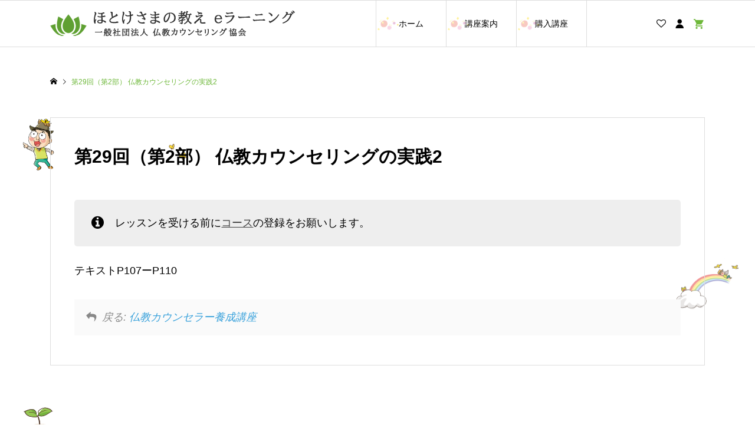

--- FILE ---
content_type: text/html; charset=UTF-8
request_url: https://www.hotokesama.net/e-learning/lesson/s-lesson29/
body_size: 11424
content:
<!DOCTYPE html>
<html lang="ja">
<head >
<meta charset="UTF-8">
<meta name="description" content="&lt;p&gt;テキストP107ーP110&lt;/p&gt;">
<meta name="viewport" content="width=device-width">
<meta name='robots' content='index, follow, max-image-preview:large, max-snippet:-1, max-video-preview:-1' />

	<!-- This site is optimized with the Yoast SEO plugin v19.6.1 - https://yoast.com/wordpress/plugins/seo/ -->
	<title>第29回（第2部） 仏教カウンセリングの実践2 | ほとけさまの教え eラーニング</title>
	<link rel="canonical" href="https://www.hotokesama.net/e-learning/lesson/s-lesson29/" />
	<meta property="og:locale" content="ja_JP" />
	<meta property="og:type" content="article" />
	<meta property="og:title" content="第29回（第2部） 仏教カウンセリングの実践2 | ほとけさまの教え eラーニング" />
	<meta property="og:description" content="テキストP107ーP110" />
	<meta property="og:url" content="https://www.hotokesama.net/e-learning/lesson/s-lesson29/" />
	<meta property="og:site_name" content="ほとけさまの教え eラーニング" />
	<meta property="article:modified_time" content="2023-06-29T11:23:33+00:00" />
	<meta name="twitter:card" content="summary_large_image" />
	<meta name="twitter:label1" content="推定読み取り時間" />
	<meta name="twitter:data1" content="1分" />
	<script type="application/ld+json" class="yoast-schema-graph">{"@context":"https://schema.org","@graph":[{"@type":"WebPage","@id":"https://www.hotokesama.net/e-learning/lesson/s-lesson29/","url":"https://www.hotokesama.net/e-learning/lesson/s-lesson29/","name":"第29回（第2部） 仏教カウンセリングの実践2 | ほとけさまの教え eラーニング","isPartOf":{"@id":"https://www.hotokesama.net/e-learning/#website"},"datePublished":"2023-06-17T03:39:00+00:00","dateModified":"2023-06-29T11:23:33+00:00","breadcrumb":{"@id":"https://www.hotokesama.net/e-learning/lesson/s-lesson29/#breadcrumb"},"inLanguage":"ja","potentialAction":[{"@type":"ReadAction","target":["https://www.hotokesama.net/e-learning/lesson/s-lesson29/"]}]},{"@type":"BreadcrumbList","@id":"https://www.hotokesama.net/e-learning/lesson/s-lesson29/#breadcrumb","itemListElement":[{"@type":"ListItem","position":1,"name":"ホーム","item":"https://www.hotokesama.net/e-learning/"},{"@type":"ListItem","position":2,"name":"レッスン","item":"https://www.hotokesama.net/e-learning/レッスン/"},{"@type":"ListItem","position":3,"name":"第29回（第2部） 仏教カウンセリングの実践2"}]},{"@type":"WebSite","@id":"https://www.hotokesama.net/e-learning/#website","url":"https://www.hotokesama.net/e-learning/","name":"ほとけさまの教え eラーニング","description":"","potentialAction":[{"@type":"SearchAction","target":{"@type":"EntryPoint","urlTemplate":"https://www.hotokesama.net/e-learning/?s={search_term_string}"},"query-input":"required name=search_term_string"}],"inLanguage":"ja"}]}</script>
	<!-- / Yoast SEO plugin. -->


<link rel='dns-prefetch' href='//s.w.org' />
<link rel='stylesheet' id='wp-block-library-css'  href='https://www.hotokesama.net/e-learning/wp-includes/css/dist/block-library/style.min.css?ver=6.0.11' type='text/css' media='all' />
<link rel='stylesheet' id='wc-blocks-vendors-style-css'  href='https://www.hotokesama.net/e-learning/wp-content/plugins/woocommerce/packages/woocommerce-blocks/build/wc-blocks-vendors-style.css?ver=7.4.3' type='text/css' media='all' />
<link rel='stylesheet' id='wc-blocks-style-css'  href='https://www.hotokesama.net/e-learning/wp-content/plugins/woocommerce/packages/woocommerce-blocks/build/wc-blocks-style.css?ver=7.4.3' type='text/css' media='all' />
<link rel='stylesheet' id='sensei-shared-blocks-style-css'  href='https://www.hotokesama.net/e-learning/wp-content/plugins/woothemes-sensei/plugins/sensei-lms/assets/dist/blocks/shared-style.css?ver=637f501abe4a7d1e9bb41d7920bc3ad9' type='text/css' media='all' />
<style id='global-styles-inline-css' type='text/css'>
body{--wp--preset--color--black: #000000;--wp--preset--color--cyan-bluish-gray: #abb8c3;--wp--preset--color--white: #ffffff;--wp--preset--color--pale-pink: #f78da7;--wp--preset--color--vivid-red: #cf2e2e;--wp--preset--color--luminous-vivid-orange: #ff6900;--wp--preset--color--luminous-vivid-amber: #fcb900;--wp--preset--color--light-green-cyan: #7bdcb5;--wp--preset--color--vivid-green-cyan: #00d084;--wp--preset--color--pale-cyan-blue: #8ed1fc;--wp--preset--color--vivid-cyan-blue: #0693e3;--wp--preset--color--vivid-purple: #9b51e0;--wp--preset--gradient--vivid-cyan-blue-to-vivid-purple: linear-gradient(135deg,rgba(6,147,227,1) 0%,rgb(155,81,224) 100%);--wp--preset--gradient--light-green-cyan-to-vivid-green-cyan: linear-gradient(135deg,rgb(122,220,180) 0%,rgb(0,208,130) 100%);--wp--preset--gradient--luminous-vivid-amber-to-luminous-vivid-orange: linear-gradient(135deg,rgba(252,185,0,1) 0%,rgba(255,105,0,1) 100%);--wp--preset--gradient--luminous-vivid-orange-to-vivid-red: linear-gradient(135deg,rgba(255,105,0,1) 0%,rgb(207,46,46) 100%);--wp--preset--gradient--very-light-gray-to-cyan-bluish-gray: linear-gradient(135deg,rgb(238,238,238) 0%,rgb(169,184,195) 100%);--wp--preset--gradient--cool-to-warm-spectrum: linear-gradient(135deg,rgb(74,234,220) 0%,rgb(151,120,209) 20%,rgb(207,42,186) 40%,rgb(238,44,130) 60%,rgb(251,105,98) 80%,rgb(254,248,76) 100%);--wp--preset--gradient--blush-light-purple: linear-gradient(135deg,rgb(255,206,236) 0%,rgb(152,150,240) 100%);--wp--preset--gradient--blush-bordeaux: linear-gradient(135deg,rgb(254,205,165) 0%,rgb(254,45,45) 50%,rgb(107,0,62) 100%);--wp--preset--gradient--luminous-dusk: linear-gradient(135deg,rgb(255,203,112) 0%,rgb(199,81,192) 50%,rgb(65,88,208) 100%);--wp--preset--gradient--pale-ocean: linear-gradient(135deg,rgb(255,245,203) 0%,rgb(182,227,212) 50%,rgb(51,167,181) 100%);--wp--preset--gradient--electric-grass: linear-gradient(135deg,rgb(202,248,128) 0%,rgb(113,206,126) 100%);--wp--preset--gradient--midnight: linear-gradient(135deg,rgb(2,3,129) 0%,rgb(40,116,252) 100%);--wp--preset--duotone--dark-grayscale: url('#wp-duotone-dark-grayscale');--wp--preset--duotone--grayscale: url('#wp-duotone-grayscale');--wp--preset--duotone--purple-yellow: url('#wp-duotone-purple-yellow');--wp--preset--duotone--blue-red: url('#wp-duotone-blue-red');--wp--preset--duotone--midnight: url('#wp-duotone-midnight');--wp--preset--duotone--magenta-yellow: url('#wp-duotone-magenta-yellow');--wp--preset--duotone--purple-green: url('#wp-duotone-purple-green');--wp--preset--duotone--blue-orange: url('#wp-duotone-blue-orange');--wp--preset--font-size--small: 13px;--wp--preset--font-size--medium: 20px;--wp--preset--font-size--large: 36px;--wp--preset--font-size--x-large: 42px;}.has-black-color{color: var(--wp--preset--color--black) !important;}.has-cyan-bluish-gray-color{color: var(--wp--preset--color--cyan-bluish-gray) !important;}.has-white-color{color: var(--wp--preset--color--white) !important;}.has-pale-pink-color{color: var(--wp--preset--color--pale-pink) !important;}.has-vivid-red-color{color: var(--wp--preset--color--vivid-red) !important;}.has-luminous-vivid-orange-color{color: var(--wp--preset--color--luminous-vivid-orange) !important;}.has-luminous-vivid-amber-color{color: var(--wp--preset--color--luminous-vivid-amber) !important;}.has-light-green-cyan-color{color: var(--wp--preset--color--light-green-cyan) !important;}.has-vivid-green-cyan-color{color: var(--wp--preset--color--vivid-green-cyan) !important;}.has-pale-cyan-blue-color{color: var(--wp--preset--color--pale-cyan-blue) !important;}.has-vivid-cyan-blue-color{color: var(--wp--preset--color--vivid-cyan-blue) !important;}.has-vivid-purple-color{color: var(--wp--preset--color--vivid-purple) !important;}.has-black-background-color{background-color: var(--wp--preset--color--black) !important;}.has-cyan-bluish-gray-background-color{background-color: var(--wp--preset--color--cyan-bluish-gray) !important;}.has-white-background-color{background-color: var(--wp--preset--color--white) !important;}.has-pale-pink-background-color{background-color: var(--wp--preset--color--pale-pink) !important;}.has-vivid-red-background-color{background-color: var(--wp--preset--color--vivid-red) !important;}.has-luminous-vivid-orange-background-color{background-color: var(--wp--preset--color--luminous-vivid-orange) !important;}.has-luminous-vivid-amber-background-color{background-color: var(--wp--preset--color--luminous-vivid-amber) !important;}.has-light-green-cyan-background-color{background-color: var(--wp--preset--color--light-green-cyan) !important;}.has-vivid-green-cyan-background-color{background-color: var(--wp--preset--color--vivid-green-cyan) !important;}.has-pale-cyan-blue-background-color{background-color: var(--wp--preset--color--pale-cyan-blue) !important;}.has-vivid-cyan-blue-background-color{background-color: var(--wp--preset--color--vivid-cyan-blue) !important;}.has-vivid-purple-background-color{background-color: var(--wp--preset--color--vivid-purple) !important;}.has-black-border-color{border-color: var(--wp--preset--color--black) !important;}.has-cyan-bluish-gray-border-color{border-color: var(--wp--preset--color--cyan-bluish-gray) !important;}.has-white-border-color{border-color: var(--wp--preset--color--white) !important;}.has-pale-pink-border-color{border-color: var(--wp--preset--color--pale-pink) !important;}.has-vivid-red-border-color{border-color: var(--wp--preset--color--vivid-red) !important;}.has-luminous-vivid-orange-border-color{border-color: var(--wp--preset--color--luminous-vivid-orange) !important;}.has-luminous-vivid-amber-border-color{border-color: var(--wp--preset--color--luminous-vivid-amber) !important;}.has-light-green-cyan-border-color{border-color: var(--wp--preset--color--light-green-cyan) !important;}.has-vivid-green-cyan-border-color{border-color: var(--wp--preset--color--vivid-green-cyan) !important;}.has-pale-cyan-blue-border-color{border-color: var(--wp--preset--color--pale-cyan-blue) !important;}.has-vivid-cyan-blue-border-color{border-color: var(--wp--preset--color--vivid-cyan-blue) !important;}.has-vivid-purple-border-color{border-color: var(--wp--preset--color--vivid-purple) !important;}.has-vivid-cyan-blue-to-vivid-purple-gradient-background{background: var(--wp--preset--gradient--vivid-cyan-blue-to-vivid-purple) !important;}.has-light-green-cyan-to-vivid-green-cyan-gradient-background{background: var(--wp--preset--gradient--light-green-cyan-to-vivid-green-cyan) !important;}.has-luminous-vivid-amber-to-luminous-vivid-orange-gradient-background{background: var(--wp--preset--gradient--luminous-vivid-amber-to-luminous-vivid-orange) !important;}.has-luminous-vivid-orange-to-vivid-red-gradient-background{background: var(--wp--preset--gradient--luminous-vivid-orange-to-vivid-red) !important;}.has-very-light-gray-to-cyan-bluish-gray-gradient-background{background: var(--wp--preset--gradient--very-light-gray-to-cyan-bluish-gray) !important;}.has-cool-to-warm-spectrum-gradient-background{background: var(--wp--preset--gradient--cool-to-warm-spectrum) !important;}.has-blush-light-purple-gradient-background{background: var(--wp--preset--gradient--blush-light-purple) !important;}.has-blush-bordeaux-gradient-background{background: var(--wp--preset--gradient--blush-bordeaux) !important;}.has-luminous-dusk-gradient-background{background: var(--wp--preset--gradient--luminous-dusk) !important;}.has-pale-ocean-gradient-background{background: var(--wp--preset--gradient--pale-ocean) !important;}.has-electric-grass-gradient-background{background: var(--wp--preset--gradient--electric-grass) !important;}.has-midnight-gradient-background{background: var(--wp--preset--gradient--midnight) !important;}.has-small-font-size{font-size: var(--wp--preset--font-size--small) !important;}.has-medium-font-size{font-size: var(--wp--preset--font-size--medium) !important;}.has-large-font-size{font-size: var(--wp--preset--font-size--large) !important;}.has-x-large-font-size{font-size: var(--wp--preset--font-size--x-large) !important;}
</style>
<link rel='stylesheet' id='woocommerce-layout-css'  href='https://www.hotokesama.net/e-learning/wp-content/plugins/woocommerce/assets/css/woocommerce-layout.css?ver=6.5.1' type='text/css' media='all' />
<link rel='stylesheet' id='woocommerce-smallscreen-css'  href='https://www.hotokesama.net/e-learning/wp-content/plugins/woocommerce/assets/css/woocommerce-smallscreen.css?ver=6.5.1' type='text/css' media='only screen and (max-width: 768px)' />
<link rel='stylesheet' id='woocommerce-general-css'  href='https://www.hotokesama.net/e-learning/wp-content/plugins/woocommerce/assets/css/woocommerce.css?ver=6.5.1' type='text/css' media='all' />
<style id='woocommerce-inline-inline-css' type='text/css'>
.woocommerce form .form-row .required { visibility: visible; }
</style>
<link rel='stylesheet' id='contact-form-7-css'  href='https://www.hotokesama.net/e-learning/wp-content/plugins/contact-form-7/includes/css/styles.css?ver=5.6.2' type='text/css' media='all' />
<link rel='stylesheet' id='module-frontend-css'  href='https://www.hotokesama.net/e-learning/wp-content/plugins/woothemes-sensei/plugins/sensei-lms/assets/dist/css/modules-frontend.css?ver=c32380c90163cc997e85870bdd2d65d7' type='text/css' media='all' />
<link rel='stylesheet' id='pages-frontend-css'  href='https://www.hotokesama.net/e-learning/wp-content/plugins/woothemes-sensei/plugins/sensei-lms/assets/dist/css/pages-frontend.css?ver=f89610236e8d635f470bad5bca740130' type='text/css' media='all' />
<link rel='stylesheet' id='sensei-frontend-css'  href='https://www.hotokesama.net/e-learning/wp-content/plugins/woothemes-sensei/plugins/sensei-lms/assets/dist/css/frontend.css?ver=14be7bef5a957e90239dd6388de9940d' type='text/css' media='screen' />
<link rel='stylesheet' id='sensei_course_progress-frontend-css'  href='https://www.hotokesama.net/e-learning/wp-content/plugins/sensei-course-progress/assets/dist/css/frontend.css?ver=2.0.4' type='text/css' media='all' />
<link rel='stylesheet' id='wc-gateway-linepay-smart-payment-buttons-css'  href='https://www.hotokesama.net/e-learning/wp-content/plugins/woocommerce-for-japan/assets/css/linepay_button.css?ver=6.0.11' type='text/css' media='all' />
<link rel='stylesheet' id='parent-style-css'  href='https://www.hotokesama.net/e-learning/wp-content/themes/ego_woocommerce_tcd079/style.css?ver=6.0.11' type='text/css' media='all' />
<link rel='stylesheet' id='child-style-css'  href='https://www.hotokesama.net/e-learning/wp-content/themes/shop-child2/style.css?ver=6.0.11' type='text/css' media='all' />
<link rel='stylesheet' id='ego-style-css'  href='https://www.hotokesama.net/e-learning/wp-content/themes/shop-child2/style.css?ver=6.0.11' type='text/css' media='all' />
<link rel='stylesheet' id='ego-slick-css'  href='https://www.hotokesama.net/e-learning/wp-content/themes/ego_woocommerce_tcd079/css/slick.min.css?ver=6.0.11' type='text/css' media='all' />
<link rel='stylesheet' id='ego-perfect-scrollbar-css'  href='https://www.hotokesama.net/e-learning/wp-content/themes/ego_woocommerce_tcd079/css/perfect-scrollbar.css?ver=6.0.11' type='text/css' media='all' />
<link rel='stylesheet' id='ego-woocommerce-css'  href='https://www.hotokesama.net/e-learning/wp-content/themes/ego_woocommerce_tcd079/css/woocommerce.css?ver=6.0.11' type='text/css' media='all' />
<link rel='stylesheet' id='sensei-wcpc-courses-css'  href='https://www.hotokesama.net/e-learning/wp-content/plugins/woothemes-sensei/plugins/sensei-wc-paid-courses/assets/dist/css/sensei-wcpc-courses.css?ver=d23e627e57dd271a2b4b6ef438877459' type='text/css' media='all' />
<link rel='stylesheet' id='fancybox-css'  href='https://www.hotokesama.net/e-learning/wp-content/plugins/easy-fancybox/css/jquery.fancybox.min.css?ver=1.3.24' type='text/css' media='screen' />
<script type='text/javascript' src='https://www.hotokesama.net/e-learning/wp-includes/js/jquery/jquery.min.js?ver=3.6.0' id='jquery-core-js'></script>
<script type='text/javascript' src='https://www.hotokesama.net/e-learning/wp-includes/js/jquery/jquery-migrate.min.js?ver=3.3.2' id='jquery-migrate-js'></script>
<link rel="https://api.w.org/" href="https://www.hotokesama.net/e-learning/wp-json/" /><link rel="alternate" type="application/json" href="https://www.hotokesama.net/e-learning/wp-json/wp/v2/lessons/6605" /><link rel="EditURI" type="application/rsd+xml" title="RSD" href="https://www.hotokesama.net/e-learning/xmlrpc.php?rsd" />
<link rel="wlwmanifest" type="application/wlwmanifest+xml" href="https://www.hotokesama.net/e-learning/wp-includes/wlwmanifest.xml" /> 
<meta name="generator" content="WordPress 6.0.11" />
<meta name="generator" content="WooCommerce 6.5.1" />
<link rel='shortlink' href='https://www.hotokesama.net/e-learning/?p=6605' />
<link rel="alternate" type="application/json+oembed" href="https://www.hotokesama.net/e-learning/wp-json/oembed/1.0/embed?url=https%3A%2F%2Fwww.hotokesama.net%2Fe-learning%2Flesson%2Fs-lesson29%2F" />
<link rel="alternate" type="text/xml+oembed" href="https://www.hotokesama.net/e-learning/wp-json/oembed/1.0/embed?url=https%3A%2F%2Fwww.hotokesama.net%2Fe-learning%2Flesson%2Fs-lesson29%2F&#038;format=xml" />
<link rel="shortcut icon" href="https://www.hotokesama.net/e-learning/wp-content/uploads/sites/6/2022/01/icon.png">
<style>
.p-breadcrumb__inner, .p-wc-headline, .p-wc-headline02, .p-archive03__item-like, .p-article-like, .p-entry-product__category a, .p-wishlist__item-remove:hover { color: #6eb83a; }
.p-button, .p-pagetop a { background-color: #6eb83a; }
.slick-dots li.slick-active button { background-color: #6eb83a !important; }
 .p-page-links a:hover, .p-page-links > span, .p-pager__item .current, .p-pager__item a:hover, .c-comment__tab-item.is-active a, .c-comment__tab-item.is-active p, c-comment__password-protected, .c-pw__btn--register, .c-pw__btn, #wdgctToCheckout a { background-color: #6eb83a; border-color: #6eb83a; }
.c-comment__tab-item a, .c-comment__tab-item p { border-color: #6eb83a; }
.c-comment__tab-item.is-active a:after, .c-comment__tab-item.is-active p:after { border-top-color: #6eb83a; }
.p-entry-product__header-like:hover, .p-entry-product__category a:hover, #wdgctToCart a:hover { color: #447c26; }
.p-button:hover, .p-pagetop a:hover { background-color: #447c26; }
.c-comment__tab-item a:hover { background-color: #447c26; border-color: #447c26; }
.slick-dots li:hover button { background-color: #447c26 !important; }
.p-body a, .custom-html-widget a { color: #38a1db; }
.p-body a:hover, .custom-html-widget a:hover { color: #cccccc; }
body, input, textarea, select, button { font-family: Verdana, "Hiragino Kaku Gothic ProN", "ヒラギノ角ゴ ProN W3", "メイリオ", Meiryo, sans-serif; }
.p-logo, .p-entry__title, .p-headline, .p-page-header__title, .p-page-header__subtitle, .p-page-header__image-title, .p-page-header__image-subtitle, .p-header-content__catch, .p-cb__item-headline, .p-cb__item-subheadline {
font-family: Segoe UI, "Hiragino Kaku Gothic ProN", "ヒラギノ角ゴ ProN W3", "メイリオ", Meiryo, sans-serif;
}
.p-hover-effect--type1:hover .p-hover-effect__image { -webkit-transform: scale(1.2); -moz-transform: scale(1.2); -ms-transform: scale(1.2); transform: scale(1.2); }
.p-hover-effect--type2 .p-hover-effect__image { -webkit-transform: scale(1.2); -moz-transform: scale(1.2); -ms-transform: scale(1.2); transform: scale(1.2); }
.p-hover-effect--type3 .p-hover-effect__image { -webkit-transform: scale(1.2) translate3d(-8px, 0, 0); -moz-transform: scale(1.2) translate3d(-8px, 0, 0); -ms-transform: scale(1.2) translate3d(-8px, 0, 0); transform: scale(1.2) translate3d(-8px, 0, 0); }
.p-hover-effect--type3:hover .p-hover-effect__image { -webkit-transform: scale(1.2) translate3d(8px, 0, 0); -moz-transform: scale(1.2) translate3d(8px, 0, 0); -ms-transform: scale(1.2) translate3d(8px, 0, 0); transform: scale(1.2) translate3d(8px, 0, 0); }
.p-hover-effect--type2.p-hover-effect__bg:hover, .p-hover-effect--type2:hover .p-hover-effect__bg { background: #b69e84; }
.p-hover-effect--type2:hover .p-hover-effect__image { opacity: 0.5; }
.p-hover-effect--type3:hover .p-hover-effect__bg, .p-hover-effect--type3.p-hover-effect__bg:hover { background: #b69e84; }
.p-hover-effect--type3:hover .p-hover-effect__image { opacity: 0.5 }
.p-hover-effect--type4.p-hover-effect__bg:hover, .p-hover-effect--type4:hover .p-hover-effect__bg { background: #000000; }
.p-hover-effect--type4:hover .p-hover-effect__image { opacity: 0.5; }


.p-entry__title { font-size: 30px; }
.p-entry__body { color: #000000; font-size: 18px; }
.p-header__membermenu-cart__badge { background-color: #00bcbc; color: #ffffff; }
.p-header__membermenu .p-header__membermenu-cart a { color: #00bcbc !important; }
.p-header__lower-inner .p-header-memberbox a, .p-header__lower-inner .p-header-memberbox a, .l-header.is-header-fixed .p-header__lower-inner .p-header-memberbox a, .is-header-fixed .p-header__lower-inner .p-header-memberbox a { color: #ffffff; }
.p-header-memberbox, .p-header-view-cart { background-color: #222222; color: #ffffff; }
.p-header-view-cart .woocommerce.widget_shopping_cart ul.cart_list a { color: #ffffff; }
.p-entry-product__title { font-size: 24px; }
.p-entry-product__body, p-wc__body { color: #000000; font-size: 16px; }
.p-entry-product__cart-prices .amount, .woocommerce-variation-price .amount { font-size: 22px; }
.p-entry-product__cart-prices, .woocommerce-variation-price .amount { color: #000000; }
 .p-archive03__item-rating, .woocommerce .star-rating::before, .woocommerce .star-rating span::before, .woocommerce p.stars a, .comment-form-rating-radios label, #review_form .comment-reply-title { color: #6eb83a; }
.reviews_tab_count { background-color: #6eb83a; }
.p-entry-news__title { font-size: 24px; }
.p-entry-news__body { color: #000000; font-size: 16px; }
.p-header__logo--text { font-size: 36px; }
.p-megamenu01 { background-color: #000000; }
.p-megamenu01__list-item a { color: #ffffff; }
.p-megamenu01__list-item a:hover { color: #ffffff; }
.p-megamenu01__list-item__thumbnail-overlay { background-color: #000000; opacity: 0.2; }
.p-megamenu02 { background-color: #000000; }
.p-megamenu02__list-item a, .p-megamenu02__archive-item__meta { color: #ffffff; }
.p-megamenu02__list-item a:hover { color: #999999; }
.p-megamenu-a { background-color: #000000; }
.p-megamenu-b { background-color: #000000; }
.p-footer__logo--text { font-size: 36px; }
.p-copyright { background-color: #000000; color: #ffffff; }
.p-copyright .p-social-nav a { color: #ffffff; }
.styled_h2, .p-body .styled_h2 { border-top: 1px solid #222222; border-bottom: 1px solid #222222; border-left: 0px solid #222222; border-right: 0px solid #222222; color: #000000; font-size: 22px; text-align: left; margin-bottom: 30px; margin-top: 0px; padding: 30px 0px 30px 0px; }
.styled_h3, .p-body .styled_h3 { border-top: 2px solid #222222; border-bottom: 1px solid #dddddd; border-left: 0px solid #dddddd; border-right: 0px solid #dddddd; color: #000000; font-size: 20px; text-align: left; margin-bottom: 30px; margin-top: 0px; padding: 30px 0px 30px 20px; }
.styled_h4, .p-body .styled_h4 { border-top: 0px solid #dddddd; border-bottom: 0px solid #dddddd; border-left: 2px solid #222222; border-right: 0px solid #dddddd; color: #000000; font-size: 18px; text-align: left; margin-bottom: 30px; margin-top: 0px; padding: 10px 0px 10px 15px; }
.styled_h5, .p-body .styled_h5 { border-top: 0px solid #dddddd; border-bottom: 0px solid #dddddd; border-left: 0px solid #dddddd; border-right: 0px solid #dddddd; color: #000000; font-size: 16px; text-align: left; margin-bottom: 30px; margin-top: 0px; padding: 15px 15px 15px 15px; }
.q_custom_button1 { background: #535353; color: #ffffff !important; }
.q_custom_button1:hover, .q_custom_button1:focus { background: #7d7d7d; color: #ffffff !important; }
.q_custom_button2 { background: #535353; color: #ffffff !important; }
.q_custom_button2:hover, .q_custom_button2:focus { background: #7d7d7d; color: #ffffff !important; }
.q_custom_button3 { background: #535353; color: #ffffff !important; }
.q_custom_button3:hover, .q_custom_button3:focus { background: #7d7d7d; color: #ffffff !important; }
.speech_balloon_left1 .speach_balloon_text { background-color: #ffdfdf; border-color: #ffdfdf; color: #000000; }
.speech_balloon_left1 .speach_balloon_text::before { border-right-color: #ffdfdf; }
.speech_balloon_left1 .speach_balloon_text::after { border-right-color: #ffdfdf; }
.speech_balloon_left2 .speach_balloon_text { background-color: #ffffff; border-color: #ff5353; color: #000000; }
.speech_balloon_left2 .speach_balloon_text::before { border-right-color: #ff5353; }
.speech_balloon_left2 .speach_balloon_text::after { border-right-color: #ffffff; }
.speech_balloon_right1 .speach_balloon_text { background-color: #ccf4ff; border-color: #ccf4ff; color: #000000; }
.speech_balloon_right1 .speach_balloon_text::before { border-left-color: #ccf4ff; }
.speech_balloon_right1 .speach_balloon_text::after { border-left-color: #ccf4ff; }
.speech_balloon_right2 .speach_balloon_text { background-color: #ffffff; border-color: #0789b5; color: #000000; }
.speech_balloon_right2 .speach_balloon_text::before { border-left-color: #0789b5; }
.speech_balloon_right2 .speach_balloon_text::after { border-left-color: #ffffff; }
@media (min-width: 992px) {
	.p-header__upper { background-color: #eeeeee; }
	.p-header__upper, .p-header__upper a { color: #000000; }
	.p-header__upper a:hover, .p-header__upper button:hover { color: #999999; }
	.p-header__lower { background-color: #ffffff; }
	.p-header__lower-inner, .p-header__lower-inner a, .p-global-nav > li > a { color: #000000; }
	.p-header__lower-inner a:hover, .p-header__lower-inner button:hover { color: #999999; }
	.p-global-nav > li > a:hover, .p-global-nav > li.current-menu-item > a { background-color: #6eb83a; border-color: #6eb83a; }
	.l-header__fix .is-header-fixed .p-header__upper { background-color: rgba(238, 238, 238, 1); }
	.l-header__fix .is-header-fixed .p-header__upper, .l-header__fix--mobile .is-header-fixed .p-header__upper a { color: #000000; }
	.l-header__fix .is-header-fixed .p-header__upper a:hover, .l-header__fix--mobile .is-header-fixed .p-header__upper button:hover { color: #999999; }
	.l-header__fix .is-header-fixed .p-header__lower { background-color: rgba(255, 255, 255, 1); }
	.l-header__fix .is-header-fixed .p-header__lower-inner, .l-header__fix--mobile .is-header-fixed .p-header__lower-inner a { color: #000000; }
	.l-header__fix .is-header-fixed .p-header__lower-inner a:hover, .l-header__fix--mobile .is-header-fixed .p-header__lower-inner button:hover, .l-header__fix .is-header-fixed .p-global-nav > li:hover > a, .l-header__fix .is-header-fixed .p-global-nav > li.current-menu-item > a { color: #999999; }
	.p-global-nav .sub-menu a { background-color: #222222; color: #ffffff !important; }
	.p-global-nav .sub-menu a:hover, .p-global-nav .sub-menu .current-menu-item > a { background-color: #009c9c; color: #ffffff !important; }
}
@media (max-width: 991px) {
	.p-header__upper { background-color: #eeeeee; }
	.p-header__upper, .p-header__upper a, .wp-mobile-device .p-header__upper-search__button:hover { color: #000000; }
	.p-header__lower, .p-header__upper-search__form { background-color: #ffffff; }
	.p-header__lower-inner, .p-header__lower-inner a { color: #000000; }
	.l-header__fix .is-header-fixed .p-header__upper { background-color: rgba(238, 238, 238, 0.8); }
	.l-header__fix .is-header-fixed .p-header__upper, .l-header__fix--mobile .is-header-fixed .p-header__upper a { color: #000000; }
	.l-header__fix--mobile .is-header-fixed .p-header__lower { background-color: rgba(255, 255, 255, 0.8); }
	.l-header__fix--mobile .is-header-fixed .p-header__lower::before { opacity: 0.8 }
	.l-header__fix--mobile .is-header-fixed .p-header__lower-inner, .l-header__fix--mobile .is-header-fixed .p-header__lower-inner a { color: #000000; }
	.p-header__logo--text { font-size: 26px; }
	.p-footer__logo--text { font-size: 26px; }
	.p-drawer__contents { background-color: #000000; }
	.p-drawer__menu > li, .p-drawer__membermenu02 > li + li { border-color: #666666 }
	.p-drawer__menu a, .p-drawer__menu > li > a { background-color: #000000; color: #ffffff !important; }
	.p-drawer__menu a, .p-drawer__menu > li > a { background-color: #000000; color: #ffffff !important; }
	.p-drawer__menu a:hover, .p-drawer__menu > li > a:hover { background-color: #000000; color: #00bcbc !important; }
	.p-drawer__menu .sub-menu a { background-color: #444444; color: #ffffff !important; }
	.p-drawer__menu .sub-menu a:hover { background-color: #444444; color: #00bcbc !important; }
	.p-entry__title { font-size: 18px; }
	.p-entry__body { font-size: 16px; }
	.p-entry-product__title { font-size: 18px; }
	.p-entry-product__body { font-size: 14px; }
	.p-entry-product__price { font-size: 16px; }
	.p-entry-news__title { font-size: 18px; }
	.p-entry-news__body { font-size: 14px; }
}
/*講座ページ----------------------------------------------------*/
#comments {
    display: none;
}
.course-template-default .wpcf7 {
    margin-top: 100px !important;
}
.p-body footer p,
.p-body footer form {
    margin: 0 auto;
    text-align: center;
    display: block;
}
.p-body footer .button,
.p-body footer .quiz-submit {
    width: 250px;
    padding: 15px 20px !important;
    margin-bottom: 40px;
    font-size: initial !important;
}
.sensei-quiz-action .quiz-submit {
    padding: 15px 30px !important;
    font-size: initial !important;
}
.quiz:not(.quiz-blocks):not(.sensei-course-theme) button.quiz-submit.reset,
.lesson button.quiz-submit.reset {
    border-radius: 5px;
}
.sensei-quiz-actions {
    margin-bottom: 40px;
}

/*メールフォーム----------------------------------------------------*/
.wpcf7-submit {
    padding: 0 30px !important;
    font-size: initial !important;
}
input[readonly] {
    background-color: #ccc;
}

/*iframeレスポンシブ----------------------------------------------------*/
.video {
    position: relative;
    padding-bottom: 56.25%;
    height: 0;
    overflow: hidden;
}
.video iframe {
    position: absolute;
    top: 0;
    left: 0;
    width: 100%;
    height: 100%;
}

/*ヘッダー----------------------------------------------------*/
.p-header__membermenu .p-header__membermenu-cart a{
color:#6eb83a!important;
}
.p-header__membermenu-cart__badge {
    background-color: #6eb83a!important;
}

/*コース----------------------------------------------------*/
.p-entry__inner p{
    line-height: 140%!important;   
}
.p-entry__body > h2 {
    font-size: 32px;
    font-weight: normal;
    clear: both;
    position: relative;
    padding-bottom: 0.75em;
    border-bottom: 4px solid #cfeabb;
    margin-bottom: 20px;
    z-index: 0;
    width: 100%;
}
.p-entry__body h2::after {
    position: absolute;
    content: " ";
    border-bottom: solid 4px #6eb83a;
    bottom: -4px;
    width: 20%;
    display: block;
}
.course-lessons {
    margin-top: 100px;
    padding-top: 1.618em;
    border-top: 1px solid #e2e2e2;
}
header h2 {
    display: none;
}
.course-lessons h2 {
    padding: 0.5em;
    border-left: solid 5px #6eb83a;
    border-bottom: none;
}
.course-lessons h2::after {
    border-bottom: none;
}
.course .status.completed:before, .course-lessons .status.completed:before, .course-container .status.completed:before{
content:'\f058';
}
.complete{
font-weight:bold;
}
.sensei-progress-bar__bar div{
background-color:#63a95f!important;
}
.quiz:not(.quiz-blocks):not(.sensei-course-theme) button.quiz-submit.reset, .lesson button.quiz-submit.reset,
.reset{
background-color:#999999!important;
color:white;
text-decoration:none;
}
div.sensei-quiz-actions .sensei-quiz-actions-secondary .sensei-quiz-action:not(:first-child){
border:none;
}
.save{
background-color:#52A8E8!important;
color:white!important;
text-decoration:none!important;
border-radius: 5px;
}
#sensei-quiz-list{
}
.quiz form ol#sensei-quiz-list > li{
margin-bottom:2em;
background:#F3FAEF;
padding:20px;
border-radius: 5px;
list-style-position: inside;
}
.quiz form ol#sensei-quiz-list li>span{
display:inline-block;
}
.sensei-lms-question__answer-feedback__content{
background:#FFFFFF;
}
.post-entries .nav-prev,
.post-entries .nav-next{
display:none;
}



/*イラスト挿入-------------------------------------*/
.l-main {
	background-image: url(https://www.hotokesama.net/e-learning/wp-content/uploads/sites/6/2022/07/decolate05.png), url(https://www.hotokesama.net/e-learning/wp-content/uploads/sites/6/2022/07/decolate01.png), url(https://www.hotokesama.net/e-learning/wp-content/uploads/sites/6/2022/07/decolate04.png);
	background-position: right 2%  bottom 40%, left 2% bottom 2%, left 2% top 20%;
	background-size: 9% auto, 6% auto, 7% auto;
	background-repeat: no-repeat, no-repeat, no-repeat;
}

.p-global-nav > li{
background-image: url(https://www.hotokesama.net/shop/wp-content/uploads/sites/7/2022/06/11.png);
background-size: 30%;
background-position: left 3% bottom 50%;
background-repeat: no-repeat;
}

h2.p-cb__item-headline{
background-image: url(https://www.hotokesama.net/e-learning/wp-content/uploads/sites/6/2022/07/decolate02.png);
background-size: 5%;
background-position: left 40% bottom -30%;
background-repeat: no-repeat;
}

h1.p-entry__title{
background-image: url(https://www.hotokesama.net/shop/wp-content/uploads/sites/7/2022/06/07.png);
background-size: 3%;
background-position: left 16% top -5%;
background-repeat: no-repeat;
}

.l-2columns h1.p-entry__title{
background-image: url(https://www.hotokesama.net/shop/wp-content/uploads/sites/7/2022/06/07.png);
background-size: 4%;
background-position: left 32% top -5%;
background-repeat: no-repeat;
}
@media print, screen and  (max-width: 955px) {

.l-main{
background-image: url(https://www.hotokesama.net/shop/wp-content/uploads/sites/7/2022/06/10.png);
background-size: 20%;
background-position: right 5% bottom 10%;
background-repeat: no-repeat;
}

h2.p-cb__item-headline{
background-size: 5%;
background-position: left 42% bottom -5%;
background-repeat: no-repeat;
}
.p-header__lower-inner img{
max-width: 100%;
}

.p-footer__logo--mobile img{
max-width: 100%;
}

h1.p-entry__title{
background-size: 4%;
background-position: left 22% top;
background-repeat: no-repeat;
}
.l-2columns h1.p-entry__title{
background-image: url(https://www.hotokesama.net/shop/wp-content/uploads/sites/7/2022/06/07.png);
background-size: 4%;
background-position: left 35% top -5%;
background-repeat: no-repeat;
}
}
@media print, screen and  (max-width: 428px){


h2.p-cb__item-headline{
background-size: 10%;
background-position: left 36% bottom 0%;
background-repeat: no-repeat;
}

h1.p-entry__title{
background-size: 8%;
background-position: left 50% top 5%;
background-repeat: no-repeat;
}
.l-2columns h1.p-entry__title{
background-image: none;
}
}




.p-entry-product__cart-quantity,.product-quantity,
.p-header-memberbox__registration-password-note{
display:none;
}


/* 配送 */
.woocommerce-shipping-totals{
display:none!important;
}
.woocommerce-billing-fields h3{
font-size:0;
}
.woocommerce-billing-fields h3:before {
content:'テキスト発送先';
font-size: 20px;
}
</style>
<style id="current-page-style">
.p-modal-cta { background-color: rgba(0, 0, 0, 0.7); }
.p-modal-cta__info { background-color: rgba(0, 76, 102, 0.4); }
</style>
	<noscript><style>.woocommerce-product-gallery{ opacity: 1 !important; }</style></noscript>
	<link rel="icon" href="https://www.hotokesama.net/e-learning/wp-content/uploads/sites/6/2022/01/cropped-icon-32x32.png" sizes="32x32" />
<link rel="icon" href="https://www.hotokesama.net/e-learning/wp-content/uploads/sites/6/2022/01/cropped-icon-192x192.png" sizes="192x192" />
<link rel="apple-touch-icon" href="https://www.hotokesama.net/e-learning/wp-content/uploads/sites/6/2022/01/cropped-icon-180x180.png" />
<meta name="msapplication-TileImage" content="https://www.hotokesama.net/e-learning/wp-content/uploads/sites/6/2022/01/cropped-icon-270x270.png" />
</head>
<body data-rsssl=1 class="lesson-template-default single single-lesson postid-6605 theme-ego_woocommerce_tcd079 woocommerce-no-js sensei lesson course-id-5 l-header--type2 l-header--type2--mobile l-header__fix l-header__fix--mobile">
<header id="js-header" class="l-header">
	<div class="l-header__bar l-header__bar--mobile">
		<div class="p-header__lower">
			<div class="p-header__lower-inner l-inner">
				<div class="p-logo p-header__logo">
					<a href="https://www.hotokesama.net/e-learning/"><img src="https://www.hotokesama.net/e-learning/wp-content/uploads/sites/6/2022/01/logo.png" alt="ほとけさまの教え eラーニング"></a>
				</div>
				<div class="p-logo p-header__logo--mobile p-header__logo--retina">
					<a href="https://www.hotokesama.net/e-learning/"><img src="https://www.hotokesama.net/e-learning/wp-content/uploads/sites/6/2022/01/logo.png" alt="ほとけさまの教え eラーニング" width="207"></a>
				</div>
				<div id="js-drawer" class="p-drawer">
					<div class="p-drawer__contents">
					<ul class="p-drawer__membermenu p-drawer__membermenu02 p-drawer__menu">
						<li class="p-header__membermenu-login"><a href="https://www.hotokesama.net/e-learning/my-account/">ログイン・会員登録</a></li>
						<li class="p-header__membermenu-wishlist"><a href="https://www.hotokesama.net/e-learning/my-account/wishlist/">ウィッシュリスト</a></li>
					</ul>
<nav class="p-global-nav__container"><ul id="js-global-nav" class="p-global-nav p-drawer__menu"><li id="menu-item-42" class="menu-item menu-item-type-custom menu-item-object-custom menu-item-42"><a href="/e-learning/">ホーム<span class="p-global-nav__toggle"></span></a></li>
<li id="menu-item-512" class="menu-item menu-item-type-custom menu-item-object-custom menu-item-512"><a href="https://www.hotokesama.net/bukkyo/">講座案内<span class="p-global-nav__toggle"></span></a></li>
<li id="menu-item-45" class="menu-item menu-item-type-post_type menu-item-object-page menu-item-45"><a href="https://www.hotokesama.net/e-learning/my-courses/">購入講座<span class="p-global-nav__toggle"></span></a></li>
</ul></nav>					</div>
					<div class="p-drawer-overlay"></div>
				</div>
				<ul class="p-header__membermenu">
					<li class="p-header__membermenu-wishlist u-hidden-sm"><a href="https://www.hotokesama.net/e-learning/my-account/wishlist/"><span class="p-header__membermenu-wishlist__count"></span></a></li>
					<li class="p-header__membermenu-mypage u-hidden-sm"><a class="js-header__membermenu-memberbox" href="https://www.hotokesama.net/e-learning/my-account/"></a></li>
					<li class="p-header__membermenu-cart"><a class="js-header-cart" href="https://www.hotokesama.net/e-learning/cart/"><span class="p-header__membermenu-cart__badge"></span></a></li>
				</ul>
				<button id="js-menu-button" class="p-menu-button c-icon-button">&#xf0c9;</button>
				<div class="p-header-memberbox" id="js-header-memberbox">
					<div class="p-header-memberbox__login">
						<form action="https://www.hotokesama.net/e-learning/my-account/" method="post" onKeyDown="if (event.keyCode == 13) return false;">
														<p class="p-header-memberbox__login-email">
								<input class="p-header-memberbox__login-input" type="text" name="username" autocomplete="username" placeholder="ユーザー名またはメールアドレス">
							</p>
							<p class="p-header-memberbox__login-password">
								<input class="p-header-memberbox__login-input" type="password" name="password" autocomplete="current-password" placeholder="パスワード">
							</p>
							<p class="p-header-memberbox__login-rememberme">
								<label><input name="rememberme" type="checkbox" value="forever"> <span>ログインしたままにする</span></label>
							</p>
														<p class="p-header-memberbox__login-button">
								<input type="hidden" id="woocommerce-login-nonce" name="woocommerce-login-nonce" value="b7d26611c3" /><input type="hidden" name="_wp_http_referer" value="/e-learning/lesson/s-lesson29/" />								<input type="hidden" name="redirect" value="">
								<button type="submit" class="p-button" name="login" value="ログイン">ログイン</button>
							</p>
							<p class="p-header-memberbox__login-lostpassword"><a href="https://www.hotokesama.net/e-learning/my-account/lost-password/">パスワードを忘れた場合</a></p>
													</form>
					</div>
					<div class="p-header-memberbox__registration">
						<p class="p-header-memberbox__registration-desc">会員でない方は会員登録してください。</p>
						<form action="https://www.hotokesama.net/e-learning/my-account/" method="post" onKeyDown="if (event.keyCode == 13) return false;">
														<p class="p-header-memberbox__registration-email">
								<input class="p-header-memberbox__login-input" type="email" name="email" autocomplete="email" placeholder="メールアドレス">
							</p>
							<p class="p-header-memberbox__registration-password-note">A password will be sent to your email address.</p>
							<div class="woocommerce-privacy-policy-text"></div>							<p class="p-header-memberbox__login-button">
								<input type="hidden" id="woocommerce-register-nonce" name="woocommerce-register-nonce" value="5ac1fe6eeb" /><input type="hidden" name="_wp_http_referer" value="/e-learning/lesson/s-lesson29/" />								<button type="submit" class="p-button" name="register" value="会員登録">会員登録</button>
							</p>
													</form>
					</div>
				</div>
				<div class="p-header-view-cart" id="js-header-view-cart">
<div class="widget woocommerce widget_shopping_cart"><div class="widget_shopping_cart_content"></div></div>				</div>
			</div>
		</div>
	</div>
</header>
<main class="l-main">
	<div class="p-breadcrumb c-breadcrumb">
		<ul class="p-breadcrumb__inner c-breadcrumb__inner l-inner" itemscope itemtype="http://schema.org/BreadcrumbList">
			<li class="p-breadcrumb__item c-breadcrumb__item p-breadcrumb__item--home c-breadcrumb__item--home" itemprop="itemListElement" itemscope itemtype="http://schema.org/ListItem">
				<a href="https://www.hotokesama.net/e-learning/" itemscope itemtype="http://schema.org/Thing" itemprop="item"><span itemprop="name">HOME</span></a>
				<meta itemprop="position" content="1">
			</li>
			<li class="p-breadcrumb__item c-breadcrumb__item">
				<span itemprop="name">第29回（第2部） 仏教カウンセリングの実践2</span>
			</li>
		</ul>
	</div>
	<div class="l-main__inner l-inner">
		<article class="l-primary p-entry p-entry-page">
			<div class="p-entry__inner p-entry-page__inner">
				<h1 class="p-entry__title p-entry-page__title">第29回（第2部） 仏教カウンセリングの実践2</h1>
				<div class="p-entry__body p-entry-page__body p-body u-clearfix">

		<header class="lesson-title">

			<h1>

				
			</h1>

			
		</header>

		<div class="sensei-message info">レッスンを受ける前に<a href="https://www.hotokesama.net/e-learning/course/bcou1/" title="登録">コース</a>の登録をお願いします。</div>
	<p>

		テキストP107ーP110
	</p>

		<nav id="post-entries" class="post-entries fix">
					<div class="nav-prev fl">
				<a href="https://www.hotokesama.net/e-learning/lesson/s-lesson28/" rel="prev">
					<span class="meta-nav"></span>
					第28回（第2部） 仏教カウンセリングの実践１				</a>
			</div>
		
					<div class="nav-next fr">
				<a href="https://www.hotokesama.net/e-learning/lesson/s-lesson30/" rel="next">
					第30回（第2部） 補講　唯識　ゲシュタルトなど					<span class="meta-nav"></span>
				</a>
			</div>
			</nav><!-- #post-entries -->
<section class="sensei-breadcrumb">戻る: <a href="https://www.hotokesama.net/e-learning/course/bcou1/" title="コースに戻る">仏教カウンセラー養成講座</a></section>				</div>
			</div>
		</article>
	</div>
</main>
<footer class="l-footer">
	<div class="p-footer">
		<div class="p-footer__inner l-inner">
			<div class="p-logo p-footer__logo">
				<a href="https://www.hotokesama.net/e-learning/"><img src="https://www.hotokesama.net/e-learning/wp-content/uploads/sites/6/2022/07/footer01-1.png" alt="ほとけさまの教え eラーニング"></a>
			</div>
			<div class="p-logo p-footer__logo--mobile p-footer__logo--retina">
				<a href="https://www.hotokesama.net/e-learning/"><img src="https://www.hotokesama.net/e-learning/wp-content/uploads/sites/6/2022/01/logo.png" alt="ほとけさまの教え eラーニング" width="207"></a>
			</div>
		</div>
	</div>
	<div class="p-copyright">
		<div class="l-inner">
Copyright &copy; 2022 ほとけさまの教え eラーニング All Rights Reserved.
		</div>
	</div>
	<div id="js-pagetop" class="p-pagetop"><a href="#"></a></div>
</footer>
	<script type="text/javascript">
		(function () {
			var c = document.body.className;
			c = c.replace(/woocommerce-no-js/, 'woocommerce-js');
			document.body.className = c;
		})();
	</script>
	<script type='text/javascript' src='https://www.hotokesama.net/e-learning/wp-includes/js/dist/vendor/regenerator-runtime.min.js?ver=0.13.9' id='regenerator-runtime-js'></script>
<script type='text/javascript' src='https://www.hotokesama.net/e-learning/wp-includes/js/dist/vendor/wp-polyfill.min.js?ver=3.15.0' id='wp-polyfill-js'></script>
<script type='text/javascript' src='https://www.hotokesama.net/e-learning/wp-includes/js/dist/dom-ready.min.js?ver=d996b53411d1533a84951212ab6ac4ff' id='wp-dom-ready-js'></script>
<script type='text/javascript' src='https://www.hotokesama.net/e-learning/wp-content/plugins/woothemes-sensei/plugins/sensei-lms/assets/dist/blocks/frontend.js?ver=4dfef23b535a5d566d3230e83020d7e0' id='sensei-blocks-frontend-js'></script>
<script type='text/javascript' src='https://www.hotokesama.net/e-learning/wp-content/plugins/woocommerce/assets/js/jquery-blockui/jquery.blockUI.min.js?ver=2.7.0-wc.6.5.1' id='jquery-blockui-js'></script>
<script type='text/javascript' id='wc-add-to-cart-js-extra'>
/* <![CDATA[ */
var wc_add_to_cart_params = {"ajax_url":"\/e-learning\/wp-admin\/admin-ajax.php","wc_ajax_url":"\/e-learning\/?wc-ajax=%%endpoint%%","i18n_view_cart":"\u304a\u8cb7\u3044\u7269\u30ab\u30b4\u3092\u8868\u793a","cart_url":"https:\/\/www.hotokesama.net\/e-learning\/cart\/","is_cart":"","cart_redirect_after_add":"yes"};
/* ]]> */
</script>
<script type='text/javascript' src='https://www.hotokesama.net/e-learning/wp-content/plugins/woocommerce/assets/js/frontend/add-to-cart.min.js?ver=6.5.1' id='wc-add-to-cart-js'></script>
<script type='text/javascript' src='https://www.hotokesama.net/e-learning/wp-content/plugins/woocommerce/assets/js/js-cookie/js.cookie.min.js?ver=2.1.4-wc.6.5.1' id='js-cookie-js'></script>
<script type='text/javascript' id='woocommerce-js-extra'>
/* <![CDATA[ */
var woocommerce_params = {"ajax_url":"\/e-learning\/wp-admin\/admin-ajax.php","wc_ajax_url":"\/e-learning\/?wc-ajax=%%endpoint%%"};
/* ]]> */
</script>
<script type='text/javascript' src='https://www.hotokesama.net/e-learning/wp-content/plugins/woocommerce/assets/js/frontend/woocommerce.min.js?ver=6.5.1' id='woocommerce-js'></script>
<script type='text/javascript' id='wc-cart-fragments-js-extra'>
/* <![CDATA[ */
var wc_cart_fragments_params = {"ajax_url":"\/e-learning\/wp-admin\/admin-ajax.php","wc_ajax_url":"\/e-learning\/?wc-ajax=%%endpoint%%","cart_hash_key":"wc_cart_hash_6d121b5b2913f47070ec25fe30b734d6","fragment_name":"wc_fragments_6d121b5b2913f47070ec25fe30b734d6","request_timeout":"5000"};
/* ]]> */
</script>
<script type='text/javascript' src='https://www.hotokesama.net/e-learning/wp-content/plugins/woocommerce/assets/js/frontend/cart-fragments.min.js?ver=6.5.1' id='wc-cart-fragments-js'></script>
<script type='text/javascript' id='contact-form-7-js-extra'>
/* <![CDATA[ */
var wpcf7 = {"api":{"root":"https:\/\/www.hotokesama.net\/e-learning\/wp-json\/","namespace":"contact-form-7\/v1"}};
/* ]]> */
</script>
<script type='text/javascript' src='https://www.hotokesama.net/e-learning/wp-content/plugins/contact-form-7/includes/js/index.js?ver=5.6.2' id='contact-form-7-js'></script>
<script type='text/javascript' id='ego-script-js-extra'>
/* <![CDATA[ */
var TCD_FUNCTIONS = {"ajax_url":"https:\/\/www.hotokesama.net\/e-learning\/wp-admin\/admin-ajax.php","ajax_error_message":"\u30a8\u30e9\u30fc\u304c\u767a\u751f\u3057\u307e\u3057\u305f\u3002\u3082\u3046\u4e00\u5ea6\u304a\u8a66\u3057\u304f\u3060\u3055\u3044\u3002"};
/* ]]> */
</script>
<script type='text/javascript' src='https://www.hotokesama.net/e-learning/wp-content/themes/ego_woocommerce_tcd079/js/functions.js?ver=6.0.11' id='ego-script-js'></script>
<script type='text/javascript' src='https://www.hotokesama.net/e-learning/wp-content/themes/ego_woocommerce_tcd079/js/slick.mod.min.js?ver=6.0.11' id='ego-slick-js'></script>
<script type='text/javascript' src='https://www.hotokesama.net/e-learning/wp-content/themes/ego_woocommerce_tcd079/js/perfect-scrollbar.min.js?ver=6.0.11' id='ego-perfect-scrollbar-js'></script>
<script type='text/javascript' src='https://www.hotokesama.net/e-learning/wp-content/themes/ego_woocommerce_tcd079/js/header-fix.js?ver=6.0.11' id='ego-header-fix-js'></script>
<script type='text/javascript' src='https://www.hotokesama.net/e-learning/wp-content/plugins/easy-fancybox/js/jquery.fancybox.min.js?ver=1.3.24' id='jquery-fancybox-js'></script>
<script type='text/javascript' id='jquery-fancybox-js-after'>
var fb_timeout, fb_opts={'overlayShow':true,'hideOnOverlayClick':true,'showCloseButton':true,'margin':20,'centerOnScroll':false,'enableEscapeButton':true,'autoScale':true };
if(typeof easy_fancybox_handler==='undefined'){
var easy_fancybox_handler=function(){
	jQuery([".nolightbox","a.wp-block-file__button","a.pin-it-button","a[href*='pinterest.com\/pin\/create']","a[href*='facebook.com\/share']","a[href*='twitter.com\/share']"].join(',')).addClass('nofancybox');
	jQuery('a.fancybox-close').on('click',function(e){e.preventDefault();jQuery.fancybox.close()});
	/* IMG */
	var fb_IMG_select='a[href*=".jpg"]:not(.nofancybox,li.nofancybox>a),area[href*=".jpg"]:not(.nofancybox),a[href*=".png"]:not(.nofancybox,li.nofancybox>a),area[href*=".png"]:not(.nofancybox),a[href*=".webp"]:not(.nofancybox,li.nofancybox>a),area[href*=".webp"]:not(.nofancybox)';
	jQuery(fb_IMG_select).addClass('fancybox image');
	var fb_IMG_sections=jQuery('.gallery,.wp-block-gallery,.tiled-gallery,.wp-block-jetpack-tiled-gallery');
	fb_IMG_sections.each(function(){jQuery(this).find(fb_IMG_select).attr('rel','gallery-'+fb_IMG_sections.index(this));});
	jQuery('a.fancybox,area.fancybox,li.fancybox a').each(function(){jQuery(this).fancybox(jQuery.extend({},fb_opts,{'transitionIn':'elastic','easingIn':'easeOutBack','transitionOut':'elastic','easingOut':'easeInBack','opacity':false,'hideOnContentClick':false,'titleShow':true,'titlePosition':'over','titleFromAlt':true,'showNavArrows':true,'enableKeyboardNav':true,'cyclic':false}))});
};};
var easy_fancybox_auto=function(){setTimeout(function(){jQuery('#fancybox-auto').trigger('click')},1000);};
jQuery(easy_fancybox_handler);jQuery(document).on('post-load',easy_fancybox_handler);
jQuery(easy_fancybox_auto);
</script>
<script type='text/javascript' src='https://www.hotokesama.net/e-learning/wp-content/plugins/easy-fancybox/js/jquery.easing.min.js?ver=1.4.1' id='jquery-easing-js'></script>
<script type='text/javascript' src='https://www.hotokesama.net/e-learning/wp-content/plugins/easy-fancybox/js/jquery.mousewheel.min.js?ver=3.1.13' id='jquery-mousewheel-js'></script>
<script>
jQuery(function($) {
	jQuery.post('https://www.hotokesama.net/e-learning/wp-admin/admin-ajax.php',{ action: 'views_count_up', post_id: 6605, nonce: 'bfcf15f9fa'});
});
</script>
<script>
jQuery(function($){
	$(document).trigger('js-initialized');
	$(window).trigger('resize').trigger('scroll');
	$(document).trigger('js-initialized-after');
});
</script>
</body>
</html>


--- FILE ---
content_type: text/css
request_url: https://www.hotokesama.net/e-learning/wp-content/plugins/woothemes-sensei/plugins/sensei-lms/assets/dist/blocks/shared-style.css?ver=637f501abe4a7d1e9bb41d7920bc3ad9
body_size: 702
content:
.wp-block-sensei-button .block-editor-rich-text{display:block}.wp-block-sensei-button.has-text-align-full{text-align:center}.wp-block-sensei-button.has-text-align-full .wp-block-button__link{display:block;width:100%;flex:1}.wp-block-sensei-button .wp-block-button__link:disabled{pointer-events:none;opacity:.5;filter:grayscale(100%)}.wp-block-sensei-button__notice{margin:.5em 0}.wp-block-sensei-button ins{text-decoration:none}.sensei-buttons-container{margin:-9px;overflow:hidden}.sensei-buttons-container__button-block,body .editor-styles-wrapper .sensei-buttons-container .block-editor-inner-blocks .sensei-buttons-container__button-block{float:left;margin:0;padding:9px}.sensei-buttons-container__button-block.sensei-buttons-container__button-align-center,.sensei-buttons-container__button-block.sensei-buttons-container__button-align-full,body .editor-styles-wrapper .sensei-buttons-container .block-editor-inner-blocks .sensei-buttons-container__button-block.sensei-buttons-container__button-align-center,body .editor-styles-wrapper .sensei-buttons-container .block-editor-inner-blocks .sensei-buttons-container__button-block.sensei-buttons-container__button-align-full{float:none;clear:both}.sensei-buttons-container__button-block.sensei-buttons-container__button-align-right,body .editor-styles-wrapper .sensei-buttons-container .block-editor-inner-blocks .sensei-buttons-container__button-block.sensei-buttons-container__button-align-right{float:right}.sensei-buttons-container__button-block .wp-block-sensei-button,body .editor-styles-wrapper .sensei-buttons-container .block-editor-inner-blocks .sensei-buttons-container__button-block .wp-block-sensei-button{margin:0}.sensei-contact-teacher-form{position:relative}.sensei-contact-teacher-form label{display:block;font-size:24px;font-weight:700;margin-bottom:60px}.sensei-contact-teacher-form textarea{border:1px solid #757575;border-radius:2px;padding:10px;background-color:#fff;margin-bottom:20px;width:355px}.sensei-contact-teacher-form__actions{margin:0 0 30px}.sensei-contact-teacher-form__submit{padding:10px 14px;border:none;cursor:pointer;font-size:14px;font-weight:500}a.sensei-contact-teacher-close{position:absolute;z-index:2;top:19px;right:24px;width:20px;height:20px;display:flex;justify-content:center;align-items:center;color:#1e1e1e}a.sensei-contact-teacher-close svg{width:14px;height:14px}.sensei-contact-teacher-success{display:none}.sensei-collapsible__content{display:block;opacity:1;overflow:hidden;transition:max-height .35s ease-in-out,opacity .35s ease-in-out}.sensei-collapsible__content.collapsed{opacity:0;max-height:0}.sensei-progress-bar__heading div{display:inline-block;margin-right:10px}.sensei-progress-bar__bar{height:14px;border-radius:10px;background-color:#e6e6e6;overflow:hidden}.sensei-progress-bar__bar div{height:100%;background-color:#0064b4}.sensei-block-wrapper{margin-top:28px;margin-bottom:28px}

--- FILE ---
content_type: text/css
request_url: https://www.hotokesama.net/e-learning/wp-content/plugins/woothemes-sensei/plugins/sensei-lms/assets/dist/css/pages-frontend.css?ver=f89610236e8d635f470bad5bca740130
body_size: 596
content:
@font-face{font-family:FontAwesomeSensei;src:url(../css/fonts/fontawesome-webfont-c85f891f3546f43416b8..eot);src:url(../css/fonts/fontawesome-webfont-c85f891f3546f43416b8..eot?#iefix) format("embedded-opentype"),url(../css/fonts/fontawesome-webfont-45de4ef7020811727af5..woff2) format("woff2"),url(../css/fonts/fontawesome-webfont-e646f99c3a5716022363..woff) format("woff"),url(../css/fonts/fontawesome-webfont-3aafdf0641262e5c3037..ttf) format("truetype"),url(../images/fontawesome-webfont-750f99278d9bb59a0ee9.svg#svgFontName) format("svg");font-weight:400;font-style:normal}.course-completed .entry-title,.course-completed.singular .entry-header{border:0;height:0;margin:0;padding:0;visibility:hidden}

--- FILE ---
content_type: text/css
request_url: https://www.hotokesama.net/e-learning/wp-content/themes/shop-child2/style.css?ver=6.0.11
body_size: -45
content:
/*
Theme Name: Shop Child2
Template: ego_woocommerce_tcd079
*/


--- FILE ---
content_type: application/javascript
request_url: https://www.hotokesama.net/e-learning/wp-content/plugins/woothemes-sensei/plugins/sensei-lms/assets/dist/blocks/frontend.js?ver=4dfef23b535a5d566d3230e83020d7e0
body_size: 738
content:
(()=>{"use strict";var e={n:t=>{var n=t&&t.__esModule?()=>t.default:()=>t;return e.d(n,{a:n}),n},d:(t,n)=>{for(var o in n)e.o(n,o)&&!e.o(t,o)&&Object.defineProperty(t,o,{enumerable:!0,get:n[o]})},o:(e,t)=>Object.prototype.hasOwnProperty.call(e,t)};const t=window.wp.domReady;var n=e.n(t),o=function e(t){var n=arguments.length>1&&void 0!==arguments[1]?arguments[1]:"";return t.parentElement?t.parentElement.matches(n)?t.parentElement:e(t.parentElement,n):null},l=function(e){null==e||e.preventDefault();var t=o(e.target,"[data-sensei-modal]");if(t){var n=t.cloneNode(!0);n.setAttribute("data-sensei-modal-clone",""),document.body.appendChild(n),["overlay","close"].forEach((function(e){n.querySelectorAll("[data-sensei-modal-".concat(e,"]")).forEach((function(e){e.addEventListener("click",a)}))})),setTimeout((function(){n.setAttribute("data-sensei-modal-is-open",""),document.body.dispatchEvent(new CustomEvent("sensei-modal-open",{detail:n}))}),20)}},a=function(e){null==e||e.preventDefault(),document.querySelectorAll("[data-sensei-modal-clone]").forEach((function(e){e.remove(),document.body.dispatchEvent(new CustomEvent("sensei-modal-close",{detail:e}))}))};window.addEventListener("load",(function(){document.querySelectorAll("[data-sensei-modal-open]").forEach((function(e){e.addEventListener("click",l)})),document.addEventListener("keydown",(function(e){"Escape"===e.key&&a(e)}))})),n()((function(){0!==document.querySelectorAll(".sensei-collapsible__toggle").length&&document.querySelectorAll(".sensei-collapsible").forEach((function(e){var t=e.querySelector(".sensei-collapsible__content"),n=e.querySelector(".sensei-collapsible__toggle");if(t&&n){var o=t.offsetHeight+"px";if(t.classList.contains("collapsed")){var l=t.style.transition;t.style.transition="unset",t.style.maxHeight="unset",o=t.offsetHeight+"px",t.style.maxHeight=0,t.style.transition=l}else t.style.maxHeight=o;n.addEventListener("click",(function(e){e.preventDefault(),n.classList.toggle("collapsed");var l=t.classList.toggle("collapsed");t.style.maxHeight=l?"0px":o}))}}))}))})();